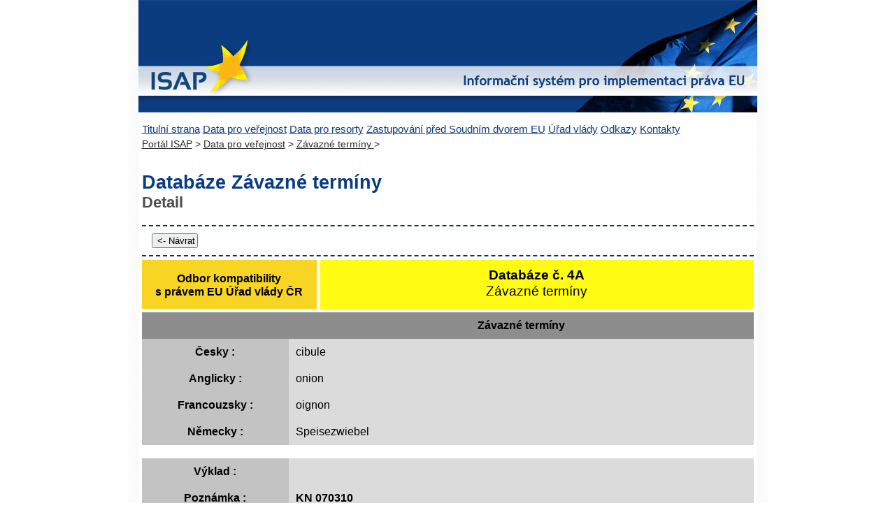

--- FILE ---
content_type: text/html; charset=windows-1250
request_url: https://isap.vlada.cz/Dul/zavaznet.NSF/8a6e046303f47c9380256db8004c0a00/f1d3bfc1dd1cbb7a80256a540058d019?OpenDocument
body_size: 4286
content:
<!DOCTYPE HTML PUBLIC "-//W3C//DTD HTML 4.01 Transitional//EN">
<html>
<head>

<script language="JavaScript" type="text/javascript">
<!-- 
document._domino_target = "_self";
function _doClick(v, o, t) {
  var returnValue = false;
  var url="/Dul/zavaznet.NSF/8a6e046303f47c9380256db8004c0a00/f1d3bfc1dd1cbb7a80256a540058d019?OpenDocument&Click=" + v;
  if (o.href != null) {
    o.href = url;
    returnValue = true;
  } else {
    if (t == null)
      t = document._domino_target;
    window.open(url, t);
  }
  return returnValue;
}
// -->
</script>
</head>
<body text="#000000" bgcolor="#EFEFEF">

<form action=""><!DOCTYPE HTML PUBLIC "-//W3C//DTD HTML 4.0 Transitional//EN">
<html>
<head lang="cs">
  <meta http-equiv="content-language" content="cs">
  <meta name="copyright" content="Copyright (c) 2011 Úřad vlády">
  <meta name="robots" content="all,follow">
  <link rel="shortcut icon" href="favicon.ico" type="image/x-icon">
  <title>ISAP-Závazné termíny</title>
  <style type="text/css">
  <!--
    @import "../isap.css";
  -->
  </style>
</head>
<body>
<DIV align=center>
<DIV style="position: relative; text-align: left; width: 885px;">
<img src="../logo.jpg" width="885" height="161" border="0" alt="Informační systém pro aproximaci práva">
<DIV class="menu">
<h3 style="display:none">Hlavní menu</h3>
<ul><li accesskey=”2”><a href="/homepage.nsf/esduvod3">Titulní strana</a></li>
<li accesskey=”5”><a href="/homepage.nsf/verejnost">Data pro veřejnost</a></li>
<li accesskey=”6”><a href="/802569BA004A2CEE/interni">Data pro resorty</a></li>
<li accesskey=”7”><a href="/homepage.nsf/esd">Zastupování před Soudním dvorem EU</a></li>
<li><a href="http://www.vlada.cz/">Úřad vlády</a></li>
<li accesskey=”8”><a href="/homepage.nsf/esdobliben">Odkazy</a></li>
<li accesskey=”9”><a href="/homepage.nsf/kontakty">Kontakty</a></li></ul>
</DIV>
<div class="drob">
<a href="https://isap.vlada.cz">Portál ISAP</a> > <a href="/homepage.nsf/verejnost">Data pro veřejnost</a> > <a href="/Dul/zavaznet.NSF/ca?OpenView">Závazné termíny </a> >  
</div>
<DIV class="main">
<H1>Databáze Závazné termíny</H1>
<H3>Detail</H3>
<br>
<DIV class="search"><input onclick="history.go(-1)" type="button" value="<- Návrat" class="searchbut" name="search"></DIV>
<DIV>
<DIV class="nadpis1"><b>Odbor kompatibility<br>s právem EU Úřad vlády ČR</b></DIV>
<DIV class="nadpis2"><b>Databáze č. 4A</b><br>Závazné termíny</DIV>
</DIV>
<TABLE class="doc" CELLPADDING=0 CELLSPACING=0 width="100%">
<TR><TH bgcolor=8d8d8d>&nbsp;</TH><TH bgcolor=8d8d8d><b>Závazné termíny</b></TH></TR>
<TR><TH bgcolor=c3c3c3 width=24%>Česky :</TH><TD bgcolor=dbdbdb style="font-size: 100%;">cibule </TD></TR>
<TR><TH bgcolor=c3c3c3>Anglicky :</TH><TD bgcolor=dbdbdb style="font-size: 100%;">onion</TD></TR>
<TR><TH bgcolor=c3c3c3>Francouzsky :</TH><TD bgcolor=dbdbdb style="font-size: 100%;">oignon</TD></TR>
<TR><TH bgcolor=c3c3c3>Německy :</TH><TD bgcolor=dbdbdb style="font-size: 100%;">Speisezwiebel </TD></TR>
</TABLE>
<BR>
<TABLE class="doc" CELLPADDING=0 CELLSPACING=0 width="100%">
<TR><TH bgcolor=c3c3c3 width=24%>Výklad :</TH><TD bgcolor=dbdbdb style="font-size: 100%;"> </TD></TR>
<TR><TH bgcolor=c3c3c3>Poznámka :</TH><TD bgcolor=dbdbdb><b>KN 070310</b></TD></TR>
<TR><TH bgcolor=c3c3c3>Oblast použití-skupina :</TH><TD bgcolor=dbdbdb><b></b></TD></TR>
<TR><TH bgcolor=c3c3c3>Podskupina :</TH><TD bgcolor=dbdbdb><b><font size="1" color="#FF00FF" face="Tahoma">  </font></b> </TD></TR>
</TABLE>
<BR>
<TABLE class="doc" CELLPADDING=0 CELLSPACING=0 width="100%">
<TR><TH bgcolor=c3c3c3 width=24%>Zdroj(celexová čísla) :</TH><TD bgcolor=dbdbdb style="font-size: 100%;">31999R2204 </TD><TH bgcolor=c3c3c3 width=24%>Rezort :</TH><TD bgcolor=dbdbdb>MF-GŘC </TD></TR>
<TR><TH bgcolor=c3c3c3>Druh termínu :</TH><TD bgcolor=dbdbdb>Závazný termín</TD><TH bgcolor=c3c3c3>Koordinátor :</TH><TD bgcolor=dbdbdb>Ing. Kulhánková Renáta </TD></TR>
</TABLE><br>
<font size="2" color="#808080">Celexová čísla pište ve správném tvaru a oddělujte je čárkou bez mezery (32000L0012,31998R0152)</font><BR>
<BR>

</DIV>

<DIV class="pat"> 2026 Úřad vlády ČR | <a href="/homepage.nsf/pristupnost">O přístupnosti</a></DIV>

</DIV>
</DIV>
</body>
</html>
<p><font size="1" face="Arial CE">               </font></form>
</body>
</html>
